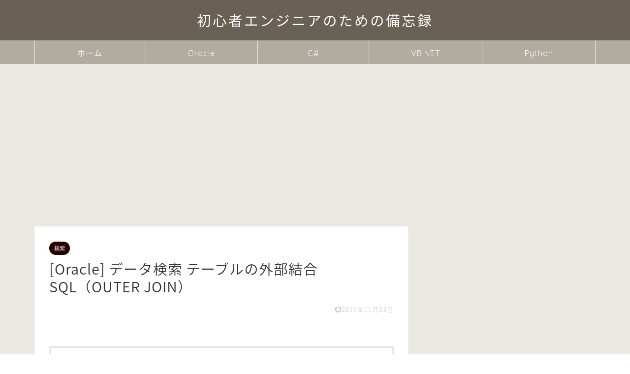

--- FILE ---
content_type: text/html; charset=utf-8
request_url: https://www.google.com/recaptcha/api2/aframe
body_size: 269
content:
<!DOCTYPE HTML><html><head><meta http-equiv="content-type" content="text/html; charset=UTF-8"></head><body><script nonce="hWfy8N7ZQJrNKUZfO6vzlQ">/** Anti-fraud and anti-abuse applications only. See google.com/recaptcha */ try{var clients={'sodar':'https://pagead2.googlesyndication.com/pagead/sodar?'};window.addEventListener("message",function(a){try{if(a.source===window.parent){var b=JSON.parse(a.data);var c=clients[b['id']];if(c){var d=document.createElement('img');d.src=c+b['params']+'&rc='+(localStorage.getItem("rc::a")?sessionStorage.getItem("rc::b"):"");window.document.body.appendChild(d);sessionStorage.setItem("rc::e",parseInt(sessionStorage.getItem("rc::e")||0)+1);localStorage.setItem("rc::h",'1765588738823');}}}catch(b){}});window.parent.postMessage("_grecaptcha_ready", "*");}catch(b){}</script></body></html>

--- FILE ---
content_type: text/css
request_url: https://turtle-engineers.com/wp-content/themes/jin-child/style.css?ver=6.7.4
body_size: 129
content:
/*
Template: jin
Theme Name: jin-child
Author: CrossPiece
Version: 1.00
*/

/*--------------------
ヘッダー下ウィジェット
--------------------*/
.header-widget{
    padding: 10px 0;
}
.header-widget-title{
    margin: 5px 0;
}